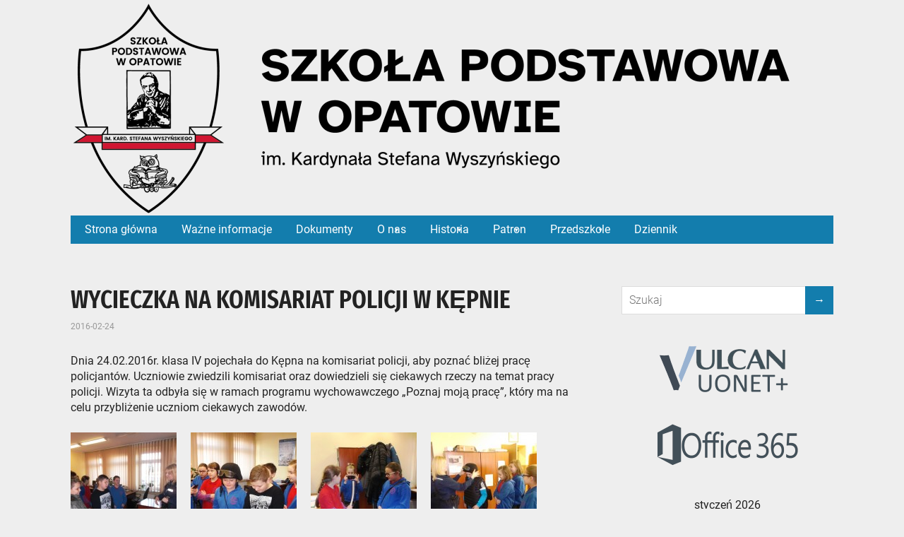

--- FILE ---
content_type: text/html; charset=UTF-8
request_url: https://zsopatow.pl/wycieczka-na-komisariat-policji-w-kepnie/
body_size: 11351
content:
<!DOCTYPE html>
<html lang="pl-PL">

<head>
	<!--[if IE]>
	<meta http-equiv="X-UA-Compatible" content="IE=9; IE=8; IE=7; IE=edge" /><![endif]-->
	<meta charset="utf-8" />
	<meta name="viewport" content="width=device-width, initial-scale=1.0">

	<title>WYCIECZKA NA KOMISARIAT POLICJI W KĘPNIE</title>
<meta name='robots' content='max-image-preview:large' />
<link rel="alternate" type="application/rss+xml" title=" &raquo; Kanał z wpisami" href="https://zsopatow.pl/feed/" />
<link rel="alternate" type="application/rss+xml" title=" &raquo; Kanał z komentarzami" href="https://zsopatow.pl/comments/feed/" />
<link rel="alternate" type="application/rss+xml" title=" &raquo; WYCIECZKA NA KOMISARIAT POLICJI W KĘPNIE Kanał z komentarzami" href="https://zsopatow.pl/wycieczka-na-komisariat-policji-w-kepnie/feed/" />
<link rel="alternate" title="oEmbed (JSON)" type="application/json+oembed" href="https://zsopatow.pl/wp-json/oembed/1.0/embed?url=https%3A%2F%2Fzsopatow.pl%2Fwycieczka-na-komisariat-policji-w-kepnie%2F" />
<link rel="alternate" title="oEmbed (XML)" type="text/xml+oembed" href="https://zsopatow.pl/wp-json/oembed/1.0/embed?url=https%3A%2F%2Fzsopatow.pl%2Fwycieczka-na-komisariat-policji-w-kepnie%2F&#038;format=xml" />
<style id='wp-img-auto-sizes-contain-inline-css' type='text/css'>
img:is([sizes=auto i],[sizes^="auto," i]){contain-intrinsic-size:3000px 1500px}
/*# sourceURL=wp-img-auto-sizes-contain-inline-css */
</style>
<style id='wp-emoji-styles-inline-css' type='text/css'>

	img.wp-smiley, img.emoji {
		display: inline !important;
		border: none !important;
		box-shadow: none !important;
		height: 1em !important;
		width: 1em !important;
		margin: 0 0.07em !important;
		vertical-align: -0.1em !important;
		background: none !important;
		padding: 0 !important;
	}
/*# sourceURL=wp-emoji-styles-inline-css */
</style>
<style id='wp-block-library-inline-css' type='text/css'>
:root{--wp-block-synced-color:#7a00df;--wp-block-synced-color--rgb:122,0,223;--wp-bound-block-color:var(--wp-block-synced-color);--wp-editor-canvas-background:#ddd;--wp-admin-theme-color:#007cba;--wp-admin-theme-color--rgb:0,124,186;--wp-admin-theme-color-darker-10:#006ba1;--wp-admin-theme-color-darker-10--rgb:0,107,160.5;--wp-admin-theme-color-darker-20:#005a87;--wp-admin-theme-color-darker-20--rgb:0,90,135;--wp-admin-border-width-focus:2px}@media (min-resolution:192dpi){:root{--wp-admin-border-width-focus:1.5px}}.wp-element-button{cursor:pointer}:root .has-very-light-gray-background-color{background-color:#eee}:root .has-very-dark-gray-background-color{background-color:#313131}:root .has-very-light-gray-color{color:#eee}:root .has-very-dark-gray-color{color:#313131}:root .has-vivid-green-cyan-to-vivid-cyan-blue-gradient-background{background:linear-gradient(135deg,#00d084,#0693e3)}:root .has-purple-crush-gradient-background{background:linear-gradient(135deg,#34e2e4,#4721fb 50%,#ab1dfe)}:root .has-hazy-dawn-gradient-background{background:linear-gradient(135deg,#faaca8,#dad0ec)}:root .has-subdued-olive-gradient-background{background:linear-gradient(135deg,#fafae1,#67a671)}:root .has-atomic-cream-gradient-background{background:linear-gradient(135deg,#fdd79a,#004a59)}:root .has-nightshade-gradient-background{background:linear-gradient(135deg,#330968,#31cdcf)}:root .has-midnight-gradient-background{background:linear-gradient(135deg,#020381,#2874fc)}:root{--wp--preset--font-size--normal:16px;--wp--preset--font-size--huge:42px}.has-regular-font-size{font-size:1em}.has-larger-font-size{font-size:2.625em}.has-normal-font-size{font-size:var(--wp--preset--font-size--normal)}.has-huge-font-size{font-size:var(--wp--preset--font-size--huge)}.has-text-align-center{text-align:center}.has-text-align-left{text-align:left}.has-text-align-right{text-align:right}.has-fit-text{white-space:nowrap!important}#end-resizable-editor-section{display:none}.aligncenter{clear:both}.items-justified-left{justify-content:flex-start}.items-justified-center{justify-content:center}.items-justified-right{justify-content:flex-end}.items-justified-space-between{justify-content:space-between}.screen-reader-text{border:0;clip-path:inset(50%);height:1px;margin:-1px;overflow:hidden;padding:0;position:absolute;width:1px;word-wrap:normal!important}.screen-reader-text:focus{background-color:#ddd;clip-path:none;color:#444;display:block;font-size:1em;height:auto;left:5px;line-height:normal;padding:15px 23px 14px;text-decoration:none;top:5px;width:auto;z-index:100000}html :where(.has-border-color){border-style:solid}html :where([style*=border-top-color]){border-top-style:solid}html :where([style*=border-right-color]){border-right-style:solid}html :where([style*=border-bottom-color]){border-bottom-style:solid}html :where([style*=border-left-color]){border-left-style:solid}html :where([style*=border-width]){border-style:solid}html :where([style*=border-top-width]){border-top-style:solid}html :where([style*=border-right-width]){border-right-style:solid}html :where([style*=border-bottom-width]){border-bottom-style:solid}html :where([style*=border-left-width]){border-left-style:solid}html :where(img[class*=wp-image-]){height:auto;max-width:100%}:where(figure){margin:0 0 1em}html :where(.is-position-sticky){--wp-admin--admin-bar--position-offset:var(--wp-admin--admin-bar--height,0px)}@media screen and (max-width:600px){html :where(.is-position-sticky){--wp-admin--admin-bar--position-offset:0px}}

/*# sourceURL=wp-block-library-inline-css */
</style><style id='wp-block-calendar-inline-css' type='text/css'>
.wp-block-calendar{text-align:center}.wp-block-calendar td,.wp-block-calendar th{border:1px solid;padding:.25em}.wp-block-calendar th{font-weight:400}.wp-block-calendar caption{background-color:inherit}.wp-block-calendar table{border-collapse:collapse;width:100%}.wp-block-calendar table.has-background th{background-color:inherit}.wp-block-calendar table.has-text-color th{color:inherit}.wp-block-calendar :where(table:not(.has-text-color)){color:#40464d}.wp-block-calendar :where(table:not(.has-text-color)) td,.wp-block-calendar :where(table:not(.has-text-color)) th{border-color:#ddd}:where(.wp-block-calendar table:not(.has-background) th){background:#ddd}
/*# sourceURL=https://zsopatow.pl/wp-includes/blocks/calendar/style.min.css */
</style>
<style id='wp-block-image-inline-css' type='text/css'>
.wp-block-image>a,.wp-block-image>figure>a{display:inline-block}.wp-block-image img{box-sizing:border-box;height:auto;max-width:100%;vertical-align:bottom}@media not (prefers-reduced-motion){.wp-block-image img.hide{visibility:hidden}.wp-block-image img.show{animation:show-content-image .4s}}.wp-block-image[style*=border-radius] img,.wp-block-image[style*=border-radius]>a{border-radius:inherit}.wp-block-image.has-custom-border img{box-sizing:border-box}.wp-block-image.aligncenter{text-align:center}.wp-block-image.alignfull>a,.wp-block-image.alignwide>a{width:100%}.wp-block-image.alignfull img,.wp-block-image.alignwide img{height:auto;width:100%}.wp-block-image .aligncenter,.wp-block-image .alignleft,.wp-block-image .alignright,.wp-block-image.aligncenter,.wp-block-image.alignleft,.wp-block-image.alignright{display:table}.wp-block-image .aligncenter>figcaption,.wp-block-image .alignleft>figcaption,.wp-block-image .alignright>figcaption,.wp-block-image.aligncenter>figcaption,.wp-block-image.alignleft>figcaption,.wp-block-image.alignright>figcaption{caption-side:bottom;display:table-caption}.wp-block-image .alignleft{float:left;margin:.5em 1em .5em 0}.wp-block-image .alignright{float:right;margin:.5em 0 .5em 1em}.wp-block-image .aligncenter{margin-left:auto;margin-right:auto}.wp-block-image :where(figcaption){margin-bottom:1em;margin-top:.5em}.wp-block-image.is-style-circle-mask img{border-radius:9999px}@supports ((-webkit-mask-image:none) or (mask-image:none)) or (-webkit-mask-image:none){.wp-block-image.is-style-circle-mask img{border-radius:0;-webkit-mask-image:url('data:image/svg+xml;utf8,<svg viewBox="0 0 100 100" xmlns="http://www.w3.org/2000/svg"><circle cx="50" cy="50" r="50"/></svg>');mask-image:url('data:image/svg+xml;utf8,<svg viewBox="0 0 100 100" xmlns="http://www.w3.org/2000/svg"><circle cx="50" cy="50" r="50"/></svg>');mask-mode:alpha;-webkit-mask-position:center;mask-position:center;-webkit-mask-repeat:no-repeat;mask-repeat:no-repeat;-webkit-mask-size:contain;mask-size:contain}}:root :where(.wp-block-image.is-style-rounded img,.wp-block-image .is-style-rounded img){border-radius:9999px}.wp-block-image figure{margin:0}.wp-lightbox-container{display:flex;flex-direction:column;position:relative}.wp-lightbox-container img{cursor:zoom-in}.wp-lightbox-container img:hover+button{opacity:1}.wp-lightbox-container button{align-items:center;backdrop-filter:blur(16px) saturate(180%);background-color:#5a5a5a40;border:none;border-radius:4px;cursor:zoom-in;display:flex;height:20px;justify-content:center;opacity:0;padding:0;position:absolute;right:16px;text-align:center;top:16px;width:20px;z-index:100}@media not (prefers-reduced-motion){.wp-lightbox-container button{transition:opacity .2s ease}}.wp-lightbox-container button:focus-visible{outline:3px auto #5a5a5a40;outline:3px auto -webkit-focus-ring-color;outline-offset:3px}.wp-lightbox-container button:hover{cursor:pointer;opacity:1}.wp-lightbox-container button:focus{opacity:1}.wp-lightbox-container button:focus,.wp-lightbox-container button:hover,.wp-lightbox-container button:not(:hover):not(:active):not(.has-background){background-color:#5a5a5a40;border:none}.wp-lightbox-overlay{box-sizing:border-box;cursor:zoom-out;height:100vh;left:0;overflow:hidden;position:fixed;top:0;visibility:hidden;width:100%;z-index:100000}.wp-lightbox-overlay .close-button{align-items:center;cursor:pointer;display:flex;justify-content:center;min-height:40px;min-width:40px;padding:0;position:absolute;right:calc(env(safe-area-inset-right) + 16px);top:calc(env(safe-area-inset-top) + 16px);z-index:5000000}.wp-lightbox-overlay .close-button:focus,.wp-lightbox-overlay .close-button:hover,.wp-lightbox-overlay .close-button:not(:hover):not(:active):not(.has-background){background:none;border:none}.wp-lightbox-overlay .lightbox-image-container{height:var(--wp--lightbox-container-height);left:50%;overflow:hidden;position:absolute;top:50%;transform:translate(-50%,-50%);transform-origin:top left;width:var(--wp--lightbox-container-width);z-index:9999999999}.wp-lightbox-overlay .wp-block-image{align-items:center;box-sizing:border-box;display:flex;height:100%;justify-content:center;margin:0;position:relative;transform-origin:0 0;width:100%;z-index:3000000}.wp-lightbox-overlay .wp-block-image img{height:var(--wp--lightbox-image-height);min-height:var(--wp--lightbox-image-height);min-width:var(--wp--lightbox-image-width);width:var(--wp--lightbox-image-width)}.wp-lightbox-overlay .wp-block-image figcaption{display:none}.wp-lightbox-overlay button{background:none;border:none}.wp-lightbox-overlay .scrim{background-color:#fff;height:100%;opacity:.9;position:absolute;width:100%;z-index:2000000}.wp-lightbox-overlay.active{visibility:visible}@media not (prefers-reduced-motion){.wp-lightbox-overlay.active{animation:turn-on-visibility .25s both}.wp-lightbox-overlay.active img{animation:turn-on-visibility .35s both}.wp-lightbox-overlay.show-closing-animation:not(.active){animation:turn-off-visibility .35s both}.wp-lightbox-overlay.show-closing-animation:not(.active) img{animation:turn-off-visibility .25s both}.wp-lightbox-overlay.zoom.active{animation:none;opacity:1;visibility:visible}.wp-lightbox-overlay.zoom.active .lightbox-image-container{animation:lightbox-zoom-in .4s}.wp-lightbox-overlay.zoom.active .lightbox-image-container img{animation:none}.wp-lightbox-overlay.zoom.active .scrim{animation:turn-on-visibility .4s forwards}.wp-lightbox-overlay.zoom.show-closing-animation:not(.active){animation:none}.wp-lightbox-overlay.zoom.show-closing-animation:not(.active) .lightbox-image-container{animation:lightbox-zoom-out .4s}.wp-lightbox-overlay.zoom.show-closing-animation:not(.active) .lightbox-image-container img{animation:none}.wp-lightbox-overlay.zoom.show-closing-animation:not(.active) .scrim{animation:turn-off-visibility .4s forwards}}@keyframes show-content-image{0%{visibility:hidden}99%{visibility:hidden}to{visibility:visible}}@keyframes turn-on-visibility{0%{opacity:0}to{opacity:1}}@keyframes turn-off-visibility{0%{opacity:1;visibility:visible}99%{opacity:0;visibility:visible}to{opacity:0;visibility:hidden}}@keyframes lightbox-zoom-in{0%{transform:translate(calc((-100vw + var(--wp--lightbox-scrollbar-width))/2 + var(--wp--lightbox-initial-left-position)),calc(-50vh + var(--wp--lightbox-initial-top-position))) scale(var(--wp--lightbox-scale))}to{transform:translate(-50%,-50%) scale(1)}}@keyframes lightbox-zoom-out{0%{transform:translate(-50%,-50%) scale(1);visibility:visible}99%{visibility:visible}to{transform:translate(calc((-100vw + var(--wp--lightbox-scrollbar-width))/2 + var(--wp--lightbox-initial-left-position)),calc(-50vh + var(--wp--lightbox-initial-top-position))) scale(var(--wp--lightbox-scale));visibility:hidden}}
/*# sourceURL=https://zsopatow.pl/wp-includes/blocks/image/style.min.css */
</style>
<style id='wp-block-image-theme-inline-css' type='text/css'>
:root :where(.wp-block-image figcaption){color:#555;font-size:13px;text-align:center}.is-dark-theme :root :where(.wp-block-image figcaption){color:#ffffffa6}.wp-block-image{margin:0 0 1em}
/*# sourceURL=https://zsopatow.pl/wp-includes/blocks/image/theme.min.css */
</style>
<style id='global-styles-inline-css' type='text/css'>
:root{--wp--preset--aspect-ratio--square: 1;--wp--preset--aspect-ratio--4-3: 4/3;--wp--preset--aspect-ratio--3-4: 3/4;--wp--preset--aspect-ratio--3-2: 3/2;--wp--preset--aspect-ratio--2-3: 2/3;--wp--preset--aspect-ratio--16-9: 16/9;--wp--preset--aspect-ratio--9-16: 9/16;--wp--preset--color--black: #000000;--wp--preset--color--cyan-bluish-gray: #abb8c3;--wp--preset--color--white: #ffffff;--wp--preset--color--pale-pink: #f78da7;--wp--preset--color--vivid-red: #cf2e2e;--wp--preset--color--luminous-vivid-orange: #ff6900;--wp--preset--color--luminous-vivid-amber: #fcb900;--wp--preset--color--light-green-cyan: #7bdcb5;--wp--preset--color--vivid-green-cyan: #00d084;--wp--preset--color--pale-cyan-blue: #8ed1fc;--wp--preset--color--vivid-cyan-blue: #0693e3;--wp--preset--color--vivid-purple: #9b51e0;--wp--preset--gradient--vivid-cyan-blue-to-vivid-purple: linear-gradient(135deg,rgb(6,147,227) 0%,rgb(155,81,224) 100%);--wp--preset--gradient--light-green-cyan-to-vivid-green-cyan: linear-gradient(135deg,rgb(122,220,180) 0%,rgb(0,208,130) 100%);--wp--preset--gradient--luminous-vivid-amber-to-luminous-vivid-orange: linear-gradient(135deg,rgb(252,185,0) 0%,rgb(255,105,0) 100%);--wp--preset--gradient--luminous-vivid-orange-to-vivid-red: linear-gradient(135deg,rgb(255,105,0) 0%,rgb(207,46,46) 100%);--wp--preset--gradient--very-light-gray-to-cyan-bluish-gray: linear-gradient(135deg,rgb(238,238,238) 0%,rgb(169,184,195) 100%);--wp--preset--gradient--cool-to-warm-spectrum: linear-gradient(135deg,rgb(74,234,220) 0%,rgb(151,120,209) 20%,rgb(207,42,186) 40%,rgb(238,44,130) 60%,rgb(251,105,98) 80%,rgb(254,248,76) 100%);--wp--preset--gradient--blush-light-purple: linear-gradient(135deg,rgb(255,206,236) 0%,rgb(152,150,240) 100%);--wp--preset--gradient--blush-bordeaux: linear-gradient(135deg,rgb(254,205,165) 0%,rgb(254,45,45) 50%,rgb(107,0,62) 100%);--wp--preset--gradient--luminous-dusk: linear-gradient(135deg,rgb(255,203,112) 0%,rgb(199,81,192) 50%,rgb(65,88,208) 100%);--wp--preset--gradient--pale-ocean: linear-gradient(135deg,rgb(255,245,203) 0%,rgb(182,227,212) 50%,rgb(51,167,181) 100%);--wp--preset--gradient--electric-grass: linear-gradient(135deg,rgb(202,248,128) 0%,rgb(113,206,126) 100%);--wp--preset--gradient--midnight: linear-gradient(135deg,rgb(2,3,129) 0%,rgb(40,116,252) 100%);--wp--preset--font-size--small: 13px;--wp--preset--font-size--medium: 20px;--wp--preset--font-size--large: 36px;--wp--preset--font-size--x-large: 42px;--wp--preset--spacing--20: 0.44rem;--wp--preset--spacing--30: 0.67rem;--wp--preset--spacing--40: 1rem;--wp--preset--spacing--50: 1.5rem;--wp--preset--spacing--60: 2.25rem;--wp--preset--spacing--70: 3.38rem;--wp--preset--spacing--80: 5.06rem;--wp--preset--shadow--natural: 6px 6px 9px rgba(0, 0, 0, 0.2);--wp--preset--shadow--deep: 12px 12px 50px rgba(0, 0, 0, 0.4);--wp--preset--shadow--sharp: 6px 6px 0px rgba(0, 0, 0, 0.2);--wp--preset--shadow--outlined: 6px 6px 0px -3px rgb(255, 255, 255), 6px 6px rgb(0, 0, 0);--wp--preset--shadow--crisp: 6px 6px 0px rgb(0, 0, 0);}:where(.is-layout-flex){gap: 0.5em;}:where(.is-layout-grid){gap: 0.5em;}body .is-layout-flex{display: flex;}.is-layout-flex{flex-wrap: wrap;align-items: center;}.is-layout-flex > :is(*, div){margin: 0;}body .is-layout-grid{display: grid;}.is-layout-grid > :is(*, div){margin: 0;}:where(.wp-block-columns.is-layout-flex){gap: 2em;}:where(.wp-block-columns.is-layout-grid){gap: 2em;}:where(.wp-block-post-template.is-layout-flex){gap: 1.25em;}:where(.wp-block-post-template.is-layout-grid){gap: 1.25em;}.has-black-color{color: var(--wp--preset--color--black) !important;}.has-cyan-bluish-gray-color{color: var(--wp--preset--color--cyan-bluish-gray) !important;}.has-white-color{color: var(--wp--preset--color--white) !important;}.has-pale-pink-color{color: var(--wp--preset--color--pale-pink) !important;}.has-vivid-red-color{color: var(--wp--preset--color--vivid-red) !important;}.has-luminous-vivid-orange-color{color: var(--wp--preset--color--luminous-vivid-orange) !important;}.has-luminous-vivid-amber-color{color: var(--wp--preset--color--luminous-vivid-amber) !important;}.has-light-green-cyan-color{color: var(--wp--preset--color--light-green-cyan) !important;}.has-vivid-green-cyan-color{color: var(--wp--preset--color--vivid-green-cyan) !important;}.has-pale-cyan-blue-color{color: var(--wp--preset--color--pale-cyan-blue) !important;}.has-vivid-cyan-blue-color{color: var(--wp--preset--color--vivid-cyan-blue) !important;}.has-vivid-purple-color{color: var(--wp--preset--color--vivid-purple) !important;}.has-black-background-color{background-color: var(--wp--preset--color--black) !important;}.has-cyan-bluish-gray-background-color{background-color: var(--wp--preset--color--cyan-bluish-gray) !important;}.has-white-background-color{background-color: var(--wp--preset--color--white) !important;}.has-pale-pink-background-color{background-color: var(--wp--preset--color--pale-pink) !important;}.has-vivid-red-background-color{background-color: var(--wp--preset--color--vivid-red) !important;}.has-luminous-vivid-orange-background-color{background-color: var(--wp--preset--color--luminous-vivid-orange) !important;}.has-luminous-vivid-amber-background-color{background-color: var(--wp--preset--color--luminous-vivid-amber) !important;}.has-light-green-cyan-background-color{background-color: var(--wp--preset--color--light-green-cyan) !important;}.has-vivid-green-cyan-background-color{background-color: var(--wp--preset--color--vivid-green-cyan) !important;}.has-pale-cyan-blue-background-color{background-color: var(--wp--preset--color--pale-cyan-blue) !important;}.has-vivid-cyan-blue-background-color{background-color: var(--wp--preset--color--vivid-cyan-blue) !important;}.has-vivid-purple-background-color{background-color: var(--wp--preset--color--vivid-purple) !important;}.has-black-border-color{border-color: var(--wp--preset--color--black) !important;}.has-cyan-bluish-gray-border-color{border-color: var(--wp--preset--color--cyan-bluish-gray) !important;}.has-white-border-color{border-color: var(--wp--preset--color--white) !important;}.has-pale-pink-border-color{border-color: var(--wp--preset--color--pale-pink) !important;}.has-vivid-red-border-color{border-color: var(--wp--preset--color--vivid-red) !important;}.has-luminous-vivid-orange-border-color{border-color: var(--wp--preset--color--luminous-vivid-orange) !important;}.has-luminous-vivid-amber-border-color{border-color: var(--wp--preset--color--luminous-vivid-amber) !important;}.has-light-green-cyan-border-color{border-color: var(--wp--preset--color--light-green-cyan) !important;}.has-vivid-green-cyan-border-color{border-color: var(--wp--preset--color--vivid-green-cyan) !important;}.has-pale-cyan-blue-border-color{border-color: var(--wp--preset--color--pale-cyan-blue) !important;}.has-vivid-cyan-blue-border-color{border-color: var(--wp--preset--color--vivid-cyan-blue) !important;}.has-vivid-purple-border-color{border-color: var(--wp--preset--color--vivid-purple) !important;}.has-vivid-cyan-blue-to-vivid-purple-gradient-background{background: var(--wp--preset--gradient--vivid-cyan-blue-to-vivid-purple) !important;}.has-light-green-cyan-to-vivid-green-cyan-gradient-background{background: var(--wp--preset--gradient--light-green-cyan-to-vivid-green-cyan) !important;}.has-luminous-vivid-amber-to-luminous-vivid-orange-gradient-background{background: var(--wp--preset--gradient--luminous-vivid-amber-to-luminous-vivid-orange) !important;}.has-luminous-vivid-orange-to-vivid-red-gradient-background{background: var(--wp--preset--gradient--luminous-vivid-orange-to-vivid-red) !important;}.has-very-light-gray-to-cyan-bluish-gray-gradient-background{background: var(--wp--preset--gradient--very-light-gray-to-cyan-bluish-gray) !important;}.has-cool-to-warm-spectrum-gradient-background{background: var(--wp--preset--gradient--cool-to-warm-spectrum) !important;}.has-blush-light-purple-gradient-background{background: var(--wp--preset--gradient--blush-light-purple) !important;}.has-blush-bordeaux-gradient-background{background: var(--wp--preset--gradient--blush-bordeaux) !important;}.has-luminous-dusk-gradient-background{background: var(--wp--preset--gradient--luminous-dusk) !important;}.has-pale-ocean-gradient-background{background: var(--wp--preset--gradient--pale-ocean) !important;}.has-electric-grass-gradient-background{background: var(--wp--preset--gradient--electric-grass) !important;}.has-midnight-gradient-background{background: var(--wp--preset--gradient--midnight) !important;}.has-small-font-size{font-size: var(--wp--preset--font-size--small) !important;}.has-medium-font-size{font-size: var(--wp--preset--font-size--medium) !important;}.has-large-font-size{font-size: var(--wp--preset--font-size--large) !important;}.has-x-large-font-size{font-size: var(--wp--preset--font-size--x-large) !important;}
/*# sourceURL=global-styles-inline-css */
</style>

<style id='classic-theme-styles-inline-css' type='text/css'>
/*! This file is auto-generated */
.wp-block-button__link{color:#fff;background-color:#32373c;border-radius:9999px;box-shadow:none;text-decoration:none;padding:calc(.667em + 2px) calc(1.333em + 2px);font-size:1.125em}.wp-block-file__button{background:#32373c;color:#fff;text-decoration:none}
/*# sourceURL=/wp-includes/css/classic-themes.min.css */
</style>
<link rel='stylesheet' id='parent-style-css' href='https://zsopatow.pl/wp-content/themes/aperitto/style.css?ver=6.9' type='text/css' media='all' />
<link rel='stylesheet' id='aperitto-style-css' href='https://zsopatow.pl/wp-content/themes/aperitto-child/style.css?ver=1' type='text/css' media='all' />
<link rel='stylesheet' id='lightboxStyle-css' href='https://zsopatow.pl/wp-content/plugins/lightbox-plus/css/blackbox/colorbox.min.css?ver=2.7.2' type='text/css' media='screen' />
<script type="text/javascript" src="https://zsopatow.pl/wp-includes/js/jquery/jquery.min.js?ver=3.7.1" id="jquery-core-js"></script>
<script type="text/javascript" src="https://zsopatow.pl/wp-includes/js/jquery/jquery-migrate.min.js?ver=3.4.1" id="jquery-migrate-js"></script>
<link rel="https://api.w.org/" href="https://zsopatow.pl/wp-json/" /><link rel="alternate" title="JSON" type="application/json" href="https://zsopatow.pl/wp-json/wp/v2/posts/1221" /><link rel="EditURI" type="application/rsd+xml" title="RSD" href="https://zsopatow.pl/xmlrpc.php?rsd" />
<meta name="generator" content="WordPress 6.9" />
<link rel="canonical" href="https://zsopatow.pl/wycieczka-na-komisariat-policji-w-kepnie/" />
<link rel='shortlink' href='https://zsopatow.pl/?p=1221' />
<!-- BEGIN Customizer CSS -->
<style type='text/css' id='aperitto-customizer-css'>.sitetitle{position:relative}.logo{position:absolute;top:0;left:0;width:100%;z-index:1;}</style>
<!-- END Customizer CSS -->
<link rel="icon" href="https://zsopatow.pl/wp-content/uploads/2022/02/cropped-favicon-1-32x32.png" sizes="32x32" />
<link rel="icon" href="https://zsopatow.pl/wp-content/uploads/2022/02/cropped-favicon-1-192x192.png" sizes="192x192" />
<link rel="apple-touch-icon" href="https://zsopatow.pl/wp-content/uploads/2022/02/cropped-favicon-1-180x180.png" />
<meta name="msapplication-TileImage" content="https://zsopatow.pl/wp-content/uploads/2022/02/cropped-favicon-1-270x270.png" />
		<style type="text/css" id="wp-custom-css">
			.inform{
	display: none;
}		</style>
		
</head>

<body class="wp-singular post-template-default single single-post postid-1221 single-format-standard wp-embed-responsive wp-theme-aperitto wp-child-theme-aperitto-child metaslider-plugin layout-">
	<div class="wrapper clearfix">

		
		<a class="skip-to-content" href="#content">
			Przejdź do treści		</a>

				<!-- BEGIN header -->
		<header id="header" class="clearfix">

			<div class="header-top-wrap">
				
								<div class="sitetitle maxwidth grid ">

					<div class="logo">

														<a id="logo" href="https://zsopatow.pl/" class="blog-name">
															</a>
						
						
						
					</div>
									</div>

						<div class="header-image">
			<img src="https://zsopatow.pl/wp-content/uploads/2022/02/cropped-cropped-Logotyp-1.png" width="1024" height="305" alt="" srcset="https://zsopatow.pl/wp-content/uploads/2022/02/cropped-cropped-Logotyp-1.png 1024w, https://zsopatow.pl/wp-content/uploads/2022/02/cropped-cropped-Logotyp-1-300x89.png 300w, https://zsopatow.pl/wp-content/uploads/2022/02/cropped-cropped-Logotyp-1-768x229.png 768w" sizes="(max-width: 1024px) 100vw, 1024px" decoding="async" fetchpriority="high" />		</div>
					</div>

						<div class="topnav">

				<div id="mobile-menu" tabindex="0">&#9776;</div>

				<nav class="menu-main-container" aria-label="Main Nav Menu"><ul id="navpages" class="top-menu maxwidth clearfix"><li id="menu-item-23221" class="menu-item menu-item-type-custom menu-item-object-custom menu-item-home menu-item-23221"><a href="https://zsopatow.pl/" title="Strona główna"><span>Strona główna</span></a></li>
<li id="menu-item-7969" class="menu-item menu-item-type-taxonomy menu-item-object-category menu-item-7969"><a href="https://zsopatow.pl/category/wlasne-informacje/" title="Ważne informacje"><span>Ważne informacje</span></a></li>
<li id="menu-item-57" class="menu-item menu-item-type-post_type menu-item-object-page menu-item-57"><a href="https://zsopatow.pl/dokumenty/" title="Dokumenty"><span>Dokumenty</span></a></li>
<li id="menu-item-15" class="menu-item menu-item-type-custom menu-item-object-custom menu-item-has-children menu-item-15"><a href="#" title="O nas"><span>O nas</span></a><span class="open-submenu"></span>
<ul class="sub-menu">
	<li id="menu-item-16" class="menu-item menu-item-type-post_type menu-item-object-page menu-item-16"><a href="https://zsopatow.pl/o-szkole/" title="O szkole"><span>O szkole</span></a></li>
	<li id="menu-item-19" class="menu-item menu-item-type-post_type menu-item-object-page menu-item-19"><a href="https://zsopatow.pl/nauczyciele/" title="Nauczyciele"><span>Nauczyciele</span></a></li>
	<li id="menu-item-43" class="menu-item menu-item-type-post_type menu-item-object-page menu-item-43"><a href="https://zsopatow.pl/uczniowie/" title="Uczniowie"><span>Uczniowie</span></a></li>
	<li id="menu-item-13595" class="menu-item menu-item-type-custom menu-item-object-custom menu-item-13595"><a href="https://zsopatow.pl/wp-content/uploads/2021/10/Kalendarz-roku-szkolnego-2021.pdf" title="Kalendarz roku szkolnego"><span>Kalendarz roku szkolnego</span></a></li>
	<li id="menu-item-3567" class="menu-item menu-item-type-custom menu-item-object-custom menu-item-3567"><a href="http://zsopatow.pl/preorientacja-zawodowa/" title="Preorientacja zawodowa"><span>Preorientacja zawodowa</span></a></li>
	<li id="menu-item-95" class="menu-item menu-item-type-post_type menu-item-object-page menu-item-95"><a href="https://zsopatow.pl/certyfikaty/" title="Certyfikaty"><span>Certyfikaty</span></a></li>
</ul>
</li>
<li id="menu-item-20" class="menu-item menu-item-type-custom menu-item-object-custom menu-item-has-children menu-item-20"><a href="#" title="Historia"><span>Historia</span></a><span class="open-submenu"></span>
<ul class="sub-menu">
	<li id="menu-item-44" class="menu-item menu-item-type-post_type menu-item-object-page menu-item-44"><a href="https://zsopatow.pl/najstarsze-dzieje-szkoly/" title="Najstarsze dzieje szkoły"><span>Najstarsze dzieje szkoły</span></a></li>
	<li id="menu-item-54" class="menu-item menu-item-type-post_type menu-item-object-page menu-item-54"><a href="https://zsopatow.pl/dzieje-szkoly-ii-wojna-swiatowa/" title="Dzieje szkoły II wojna światowa"><span>Dzieje szkoły II wojna światowa</span></a></li>
	<li id="menu-item-185" class="menu-item menu-item-type-post_type menu-item-object-page menu-item-185"><a href="https://zsopatow.pl/pierwsze-lata-po-wyzwoleniu/" title="Pierwsze lata po wyzwoleniu"><span>Pierwsze lata po wyzwoleniu</span></a></li>
	<li id="menu-item-195" class="menu-item menu-item-type-post_type menu-item-object-page menu-item-195"><a href="https://zsopatow.pl/lata-1947-1948/" title="Lata 1947 – 1948"><span>Lata 1947 – 1948</span></a></li>
	<li id="menu-item-401" class="menu-item menu-item-type-post_type menu-item-object-page menu-item-401"><a href="https://zsopatow.pl/lata-1972-1986-kadencja-antoniego-balcerka/" title="Lata 1972 – 1986 (kadencja Antoniego Balcerka)"><span>Lata 1972 – 1986 (kadencja Antoniego Balcerka)</span></a></li>
	<li id="menu-item-408" class="menu-item menu-item-type-post_type menu-item-object-page menu-item-408"><a href="https://zsopatow.pl/1986-1988-lata-pracy-dyrektora-waleriana-haziaka/" title="1986 – 1988 lata pracy dyrektora Waleriana Haziaka."><span>1986 – 1988 lata pracy dyrektora Waleriana Haziaka.</span></a></li>
	<li id="menu-item-413" class="menu-item menu-item-type-post_type menu-item-object-page menu-item-413"><a href="https://zsopatow.pl/lata-1988-1990-dyrektor-szkoly-krystyna-macioszczyk/" title="Lata 1988 – 1990 dyrektor szkoły Krystyna Macioszczyk"><span>Lata 1988 – 1990 dyrektor szkoły Krystyna Macioszczyk</span></a></li>
</ul>
</li>
<li id="menu-item-10116" class="menu-item menu-item-type-custom menu-item-object-custom menu-item-has-children menu-item-10116"><a href="#" title="Patron"><span>Patron</span></a><span class="open-submenu"></span>
<ul class="sub-menu">
	<li id="menu-item-10124" class="menu-item menu-item-type-post_type menu-item-object-page menu-item-10124"><a href="https://zsopatow.pl/kalendarium-zycia-kardynala-stefana-wyszynskiego/" title="Kalendarium życia Kardynała Stefana Wyszyńskiego"><span>Kalendarium życia Kardynała Stefana Wyszyńskiego</span></a></li>
	<li id="menu-item-10130" class="menu-item menu-item-type-post_type menu-item-object-page menu-item-10130"><a href="https://zsopatow.pl/hymn-szkoly/" title="Hymn szkoły"><span>Hymn szkoły</span></a></li>
	<li id="menu-item-10118" class="menu-item menu-item-type-custom menu-item-object-custom menu-item-has-children menu-item-10118"><a href="#" title="Obchody Dnia Patrona"><span>Obchody Dnia Patrona</span></a><span class="open-submenu"></span>
	<ul class="sub-menu">
		<li id="menu-item-10119" class="menu-item menu-item-type-taxonomy menu-item-object-category menu-item-10119"><a href="https://zsopatow.pl/category/patron/obchody-dnia-patrona/2019-2020/" title="2019-2020"><span>2019-2020</span></a></li>
		<li id="menu-item-10120" class="menu-item menu-item-type-taxonomy menu-item-object-category menu-item-10120"><a href="https://zsopatow.pl/category/patron/obchody-dnia-patrona/2020-2021/" title="2020-2021"><span>2020-2021</span></a></li>
	</ul>
</li>
</ul>
</li>
<li id="menu-item-221" class="menu-item menu-item-type-custom menu-item-object-custom menu-item-has-children menu-item-221"><a href="#" title="Przedszkole"><span>Przedszkole</span></a><span class="open-submenu"></span>
<ul class="sub-menu">
	<li id="menu-item-1176" class="menu-item menu-item-type-taxonomy menu-item-object-category menu-item-1176"><a href="https://zsopatow.pl/category/przedszkole/" title="Aktualności"><span>Aktualności</span></a></li>
	<li id="menu-item-150" class="menu-item menu-item-type-post_type menu-item-object-page menu-item-150"><a href="https://zsopatow.pl/dokumenty-przedszkole/" title="Dokumenty"><span>Dokumenty</span></a></li>
	<li id="menu-item-222" class="menu-item menu-item-type-post_type menu-item-object-page menu-item-222"><a href="https://zsopatow.pl/certyfikaty-przedszkole/" title="Certyfikaty"><span>Certyfikaty</span></a></li>
</ul>
</li>
<li id="menu-item-13554" class="menu-item menu-item-type-custom menu-item-object-custom menu-item-13554"><a href="https://uonetplus.vulcan.net.pl/gminalekaopatowska" title="Dziennik"><span>Dziennik</span></a></li>
</ul></nav>
			</div>
			
		</header>
		<!-- END header -->

		

		<div id="main" class="maxwidth clearfix">
						<!-- BEGIN content -->
	<main id="content" class="content">

	
<article class="post-1221 post type-post status-publish format-standard category-archiwum">

		<h1>WYCIECZKA NA KOMISARIAT POLICJI W KĘPNIE</h1>
		<aside class="meta"><span class="date">2016-02-24</span></aside>
	<div class="entry-box clearfix">

		<div class="entry">
<p>Dnia 24.02.2016r. klasa IV pojechała do Kępna na komisariat policji, aby poznać bliżej pracę policjantów. Uczniowie zwiedzili komisariat oraz dowiedzieli się ciekawych rzeczy na temat pracy policji. Wizyta ta odbyła się w ramach programu wychowawczego „Poznaj moją pracę”, który ma na celu przybliżenie uczniom ciekawych zawodów.</p>
<p><a href="http://zsopatow.pl/wp-content/uploads/2016/02/DSCF3138.jpg" rel="attachment wp-att-1222"><img decoding="async" class="alignleft wp-image-1222 size-thumbnail" src="http://zsopatow.pl/wp-content/uploads/2016/02/DSCF3138-150x150.jpg" alt="DSCF3138" width="150" height="150" /></a> <a href="http://zsopatow.pl/wp-content/uploads/2016/02/DSCF3141.jpg" rel="attachment wp-att-1223"><img decoding="async" class="alignleft wp-image-1223 size-thumbnail" src="http://zsopatow.pl/wp-content/uploads/2016/02/DSCF3141-150x150.jpg" alt="DSCF3141" width="150" height="150" /></a> <a href="http://zsopatow.pl/wp-content/uploads/2016/02/DSCF3144.jpg" rel="attachment wp-att-1224"><img loading="lazy" decoding="async" class="alignleft wp-image-1224 size-thumbnail" src="http://zsopatow.pl/wp-content/uploads/2016/02/DSCF3144-150x150.jpg" alt="DSCF3144" width="150" height="150" /></a> <a href="http://zsopatow.pl/wp-content/uploads/2016/02/DSCF3148.jpg" rel="attachment wp-att-1225"><img loading="lazy" decoding="async" class="alignleft wp-image-1225 size-thumbnail" src="http://zsopatow.pl/wp-content/uploads/2016/02/DSCF3148-150x150.jpg" alt="DSCF3148" width="150" height="150" /></a> <a href="http://zsopatow.pl/wp-content/uploads/2016/02/DSCF3153.jpg" rel="attachment wp-att-1226"><img loading="lazy" decoding="async" class="alignleft wp-image-1226 size-thumbnail" src="http://zsopatow.pl/wp-content/uploads/2016/02/DSCF3153-150x150.jpg" alt="DSCF3153" width="150" height="150" /></a> <a href="http://zsopatow.pl/wp-content/uploads/2016/02/DSCF3160.jpg" rel="attachment wp-att-1227"><img loading="lazy" decoding="async" class="wp-image-1227 size-thumbnail alignleft" src="http://zsopatow.pl/wp-content/uploads/2016/02/DSCF3160-150x150.jpg" alt="DSCF3160" width="150" height="150" /></a> <a href="http://zsopatow.pl/wp-content/uploads/2016/02/DSCF3162.jpg" rel="attachment wp-att-1228"><img loading="lazy" decoding="async" class="wp-image-1228 size-thumbnail alignleft" src="http://zsopatow.pl/wp-content/uploads/2016/02/DSCF3162-150x150.jpg" alt="DSCF3162" width="150" height="150" /></a> <a href="http://zsopatow.pl/wp-content/uploads/2016/02/DSCF3174.jpg" rel="attachment wp-att-1229"><img loading="lazy" decoding="async" class="alignleft wp-image-1229 size-thumbnail" src="http://zsopatow.pl/wp-content/uploads/2016/02/DSCF3174-150x150.jpg" alt="DSCF3174" width="150" height="150" /></a> <a href="http://zsopatow.pl/wp-content/uploads/2016/02/DSCF3180.jpg" rel="attachment wp-att-1230"><img loading="lazy" decoding="async" class="alignleft wp-image-1230 size-thumbnail" src="http://zsopatow.pl/wp-content/uploads/2016/02/DSCF3180-150x150.jpg" alt="DSCF3180" width="150" height="150" /></a> <a href="http://zsopatow.pl/wp-content/uploads/2016/02/DSCF3183.jpg" rel="attachment wp-att-1231"><img loading="lazy" decoding="async" class="alignleft wp-image-1231 size-thumbnail" src="http://zsopatow.pl/wp-content/uploads/2016/02/DSCF3183-150x150.jpg" alt="DSCF3183" width="150" height="150" /></a> <a href="http://zsopatow.pl/wp-content/uploads/2016/02/DSCF3193-—-kopia-—-kopia.jpg" rel="attachment wp-att-1234"><img loading="lazy" decoding="async" class="alignleft wp-image-1234 size-thumbnail" src="http://zsopatow.pl/wp-content/uploads/2016/02/DSCF3193-—-kopia-—-kopia-150x150.jpg" alt="DSCF3193 — kopia — kopia" width="150" height="150" /></a> <a href="http://zsopatow.pl/wp-content/uploads/2016/02/DSCF3160-—-kopia-—-kopia.jpg" rel="attachment wp-att-1235"><img loading="lazy" decoding="async" class="alignleft wp-image-1235 size-thumbnail" src="http://zsopatow.pl/wp-content/uploads/2016/02/DSCF3160-—-kopia-—-kopia-150x150.jpg" alt="DSCF3160 — kopia — kopia" width="150" height="150" /></a> <a href="http://zsopatow.pl/wp-content/uploads/2016/02/DSCF3183-—-kopia-—-kopia.jpg" rel="attachment wp-att-1236"><img loading="lazy" decoding="async" class="alignleft wp-image-1236 size-thumbnail" src="http://zsopatow.pl/wp-content/uploads/2016/02/DSCF3183-—-kopia-—-kopia-150x150.jpg" alt="DSCF3183 — kopia — kopia" width="150" height="150" /></a> <a href="http://zsopatow.pl/wp-content/uploads/2016/02/DSCF3141-—-kopia.jpg" rel="attachment wp-att-1237"><img loading="lazy" decoding="async" class="alignleft wp-image-1237 size-thumbnail" src="http://zsopatow.pl/wp-content/uploads/2016/02/DSCF3141-—-kopia-150x150.jpg" alt="DSCF3141 — kopia" width="150" height="150" /></a></p>
</div>

	</div>
	<div class="clearfix"></div>
			<aside class="meta"></aside>
		
</article>




	</main> <!-- #content -->
	
<!-- BEGIN #sidebar -->
<aside id="sidebar" class="">
	<ul id="widgetlist">

	<li id="search-2" class="widget widget_search"><form method="get" class="searchform" action="https://zsopatow.pl//">
	<input type="text" value="" placeholder="Szukaj" name="s" class="s" />
	<input type="submit" class="submit search_submit" value="→" />
</form>
</li><li id="block-8" class="widget widget_block widget_media_image">
<div class="wp-block-image"><figure class="aligncenter size-full is-resized"><a href="https://uonetplus.vulcan.net.pl/gminalekaopatowska/"><img loading="lazy" decoding="async" src="https://zsopatow.pl/wp-content/uploads/2014/09/vulcan.png" alt="" class="wp-image-4873" width="200" height="70"/></a></figure></div>
</li><li id="block-7" class="widget widget_block widget_media_image">
<div class="wp-block-image"><figure class="aligncenter size-full"><a href="https://www.office.com/"><img loading="lazy" decoding="async" width="200" height="69" src="https://zsopatow.pl/wp-content/uploads/2014/09/Office_365_logo.png" alt="" class="wp-image-4872"/></a></figure></div>
</li><li id="block-3" class="widget widget_block widget_calendar"><div class="wp-block-calendar"><table id="wp-calendar" class="wp-calendar-table">
	<caption>styczeń 2026</caption>
	<thead>
	<tr>
		<th scope="col" aria-label="poniedziałek">P</th>
		<th scope="col" aria-label="wtorek">W</th>
		<th scope="col" aria-label="środa">Ś</th>
		<th scope="col" aria-label="czwartek">C</th>
		<th scope="col" aria-label="piątek">P</th>
		<th scope="col" aria-label="sobota">S</th>
		<th scope="col" aria-label="niedziela">N</th>
	</tr>
	</thead>
	<tbody>
	<tr>
		<td colspan="3" class="pad">&nbsp;</td><td>1</td><td>2</td><td>3</td><td>4</td>
	</tr>
	<tr>
		<td>5</td><td>6</td><td>7</td><td>8</td><td>9</td><td>10</td><td>11</td>
	</tr>
	<tr>
		<td>12</td><td>13</td><td>14</td><td>15</td><td><a href="https://zsopatow.pl/2026/01/16/" aria-label="Wpisy opublikowane dnia 2026-01-16">16</a></td><td>17</td><td>18</td>
	</tr>
	<tr>
		<td>19</td><td>20</td><td id="today">21</td><td>22</td><td>23</td><td>24</td><td>25</td>
	</tr>
	<tr>
		<td>26</td><td>27</td><td>28</td><td>29</td><td>30</td><td>31</td>
		<td class="pad" colspan="1">&nbsp;</td>
	</tr>
	</tbody>
	</table><nav aria-label="Poprzednie i następne miesiące" class="wp-calendar-nav">
		<span class="wp-calendar-nav-prev"><a href="https://zsopatow.pl/2025/12/">&laquo; gru</a></span>
		<span class="pad">&nbsp;</span>
		<span class="wp-calendar-nav-next">&nbsp;</span>
	</nav></div></li>
	</ul>
</aside>
<!-- END #sidebar -->

</div>
<!-- #main -->


<footer id="footer" class="no-copyright">

	
			<div class="footer-menu maxwidth">
					</div>
	
				<div class="copyrights maxwidth grid hide">
			<div class="copytext col6">
				<p id="copy">
										<span class="copyright-year">
						<a href="https://zsopatow.pl/" rel="nofollow"></a> &copy; 2026					</span>
					<span class="copyright-text"></span>
				</p>
			</div>

			<div class="themeby col6">
								<p id="designedby"  class=&quot;hide&quot;>
					Obsługiwane przez					<a href="https://wordpress.org/themes/aperitto/" target="_blank" rel="external nofollow noindex">Motyw Αperitto</a>
				</p>
			</div>
		</div>
	
</footer>


</div>
<!-- .wrapper -->

<a id="toTop">➜</a>

<script type="speculationrules">
{"prefetch":[{"source":"document","where":{"and":[{"href_matches":"/*"},{"not":{"href_matches":["/wp-*.php","/wp-admin/*","/wp-content/uploads/*","/wp-content/*","/wp-content/plugins/*","/wp-content/themes/aperitto-child/*","/wp-content/themes/aperitto/*","/*\\?(.+)"]}},{"not":{"selector_matches":"a[rel~=\"nofollow\"]"}},{"not":{"selector_matches":".no-prefetch, .no-prefetch a"}}]},"eagerness":"conservative"}]}
</script>
	<script>
			// List of Themes, Classes and Regular expressions
		var template_name = 'aperitto';
		switch(template_name) {
			case 'twentyeleven' :
					var classes = ['entry-meta'];
					var regex = ' by <a(.*?)\/a>;<span class="sep"> by <\/span>';
					break;
			case 'twentyten' :
					var classes = ['entry-meta'];
					var regex = ' by <a(.*?)\/a>;<span class="meta-sep">by<\/span>';
					break;
			case 'object' :
					var classes = ['post-details', 'post'];
					var regex = ' by <span(.*?)\/span>;<p class="post-details">by';
					break;
			case 'theme-revenge' :
					var classes = ['post-entry-meta'];
					var regex = 'By <a(.*?)\/a> on';
					break;
			case 'Magnificent' :
					var classes = ['meta-info'];
					var regex = '<span>by<\/span> <a(.*?)\/a>;Posted by <a(.*?)\/a> on ';
					break;
			case 'wp-clearphoto' :
					var classes = ['meta'];
					var regex = '\\|\\s*<\/span>\\s*<span class="meta-author">\\s*<a(.*?)\/a>';
					break;
			case 'wp-clearphoto1' :
					var classes = ['meta'];
					var regex = '\\|\\s*<\/span>\\s*<span class="meta-author">\\s*<a(.*?)\/a>';
					break;
			default:
					var classes = ['entry-meta'];
					var regex = ' by <a(.*?)\/a>;<span class="sep"> by <\/span>; <span class="meta-sep">by<\/span>;<span class="meta-sep"> by <\/span>';
		}
				if (typeof classes[0] !== 'undefined' && classes[0] !== null) {
				for(var i = 0; i < classes.length; i++) {
					var elements = document.querySelectorAll('.'+classes[i]);
					for (var j = 0; j < elements.length; j++) {
						var regex_array = regex.split(";");
						for(var k = 0; k < regex_array.length; k++) {
							 if (elements[j].innerHTML.match(new RegExp(regex_array[k], "i"))) {
								 var replaced_txt = elements[j].innerHTML.replace(new RegExp(regex_array[k], "i"), '');
								 elements[j].innerHTML = replaced_txt;
							 }
						}
					}			
				}
			}
						
		</script>
	<!-- Lightbox Plus Colorbox v2.7.2/1.5.9 - 2013.01.24 - Message: 0-->
<script type="text/javascript">
jQuery(document).ready(function($){
  $("a[rel*=lightbox]").colorbox({speed:0,width:false,height:false,innerWidth:false,innerHeight:false,initialWidth:false,initialHeight:false,maxWidth:false,maxHeight:false,scalePhotos:false,opacity:0,preloading:false,current:" {current}  {total}",previous:"",next:"",close:"",overlayClose:false,loop:false,scrolling:false,top:false,right:false,bottom:false,left:false});
});
</script>
<script type="text/javascript" src="https://zsopatow.pl/wp-content/themes/aperitto/js/functions.js?ver=1" id="aperitto-scripts-js"></script>
<script type="text/javascript" src="https://zsopatow.pl/wp-content/plugins/lightbox-plus/js/jquery.colorbox.1.5.9-min.js?ver=1.5.9" id="jquery-colorbox-js"></script>
<script id="wp-emoji-settings" type="application/json">
{"baseUrl":"https://s.w.org/images/core/emoji/17.0.2/72x72/","ext":".png","svgUrl":"https://s.w.org/images/core/emoji/17.0.2/svg/","svgExt":".svg","source":{"concatemoji":"https://zsopatow.pl/wp-includes/js/wp-emoji-release.min.js?ver=6.9"}}
</script>
<script type="module">
/* <![CDATA[ */
/*! This file is auto-generated */
const a=JSON.parse(document.getElementById("wp-emoji-settings").textContent),o=(window._wpemojiSettings=a,"wpEmojiSettingsSupports"),s=["flag","emoji"];function i(e){try{var t={supportTests:e,timestamp:(new Date).valueOf()};sessionStorage.setItem(o,JSON.stringify(t))}catch(e){}}function c(e,t,n){e.clearRect(0,0,e.canvas.width,e.canvas.height),e.fillText(t,0,0);t=new Uint32Array(e.getImageData(0,0,e.canvas.width,e.canvas.height).data);e.clearRect(0,0,e.canvas.width,e.canvas.height),e.fillText(n,0,0);const a=new Uint32Array(e.getImageData(0,0,e.canvas.width,e.canvas.height).data);return t.every((e,t)=>e===a[t])}function p(e,t){e.clearRect(0,0,e.canvas.width,e.canvas.height),e.fillText(t,0,0);var n=e.getImageData(16,16,1,1);for(let e=0;e<n.data.length;e++)if(0!==n.data[e])return!1;return!0}function u(e,t,n,a){switch(t){case"flag":return n(e,"\ud83c\udff3\ufe0f\u200d\u26a7\ufe0f","\ud83c\udff3\ufe0f\u200b\u26a7\ufe0f")?!1:!n(e,"\ud83c\udde8\ud83c\uddf6","\ud83c\udde8\u200b\ud83c\uddf6")&&!n(e,"\ud83c\udff4\udb40\udc67\udb40\udc62\udb40\udc65\udb40\udc6e\udb40\udc67\udb40\udc7f","\ud83c\udff4\u200b\udb40\udc67\u200b\udb40\udc62\u200b\udb40\udc65\u200b\udb40\udc6e\u200b\udb40\udc67\u200b\udb40\udc7f");case"emoji":return!a(e,"\ud83e\u1fac8")}return!1}function f(e,t,n,a){let r;const o=(r="undefined"!=typeof WorkerGlobalScope&&self instanceof WorkerGlobalScope?new OffscreenCanvas(300,150):document.createElement("canvas")).getContext("2d",{willReadFrequently:!0}),s=(o.textBaseline="top",o.font="600 32px Arial",{});return e.forEach(e=>{s[e]=t(o,e,n,a)}),s}function r(e){var t=document.createElement("script");t.src=e,t.defer=!0,document.head.appendChild(t)}a.supports={everything:!0,everythingExceptFlag:!0},new Promise(t=>{let n=function(){try{var e=JSON.parse(sessionStorage.getItem(o));if("object"==typeof e&&"number"==typeof e.timestamp&&(new Date).valueOf()<e.timestamp+604800&&"object"==typeof e.supportTests)return e.supportTests}catch(e){}return null}();if(!n){if("undefined"!=typeof Worker&&"undefined"!=typeof OffscreenCanvas&&"undefined"!=typeof URL&&URL.createObjectURL&&"undefined"!=typeof Blob)try{var e="postMessage("+f.toString()+"("+[JSON.stringify(s),u.toString(),c.toString(),p.toString()].join(",")+"));",a=new Blob([e],{type:"text/javascript"});const r=new Worker(URL.createObjectURL(a),{name:"wpTestEmojiSupports"});return void(r.onmessage=e=>{i(n=e.data),r.terminate(),t(n)})}catch(e){}i(n=f(s,u,c,p))}t(n)}).then(e=>{for(const n in e)a.supports[n]=e[n],a.supports.everything=a.supports.everything&&a.supports[n],"flag"!==n&&(a.supports.everythingExceptFlag=a.supports.everythingExceptFlag&&a.supports[n]);var t;a.supports.everythingExceptFlag=a.supports.everythingExceptFlag&&!a.supports.flag,a.supports.everything||((t=a.source||{}).concatemoji?r(t.concatemoji):t.wpemoji&&t.twemoji&&(r(t.twemoji),r(t.wpemoji)))});
//# sourceURL=https://zsopatow.pl/wp-includes/js/wp-emoji-loader.min.js
/* ]]> */
</script>

</body>

</html>


--- FILE ---
content_type: text/css
request_url: https://zsopatow.pl/wp-content/themes/aperitto-child/style.css?ver=1
body_size: -42
content:
/* 
Theme Name:   Aperitto – motyw potomny
Template:     aperitto
*/